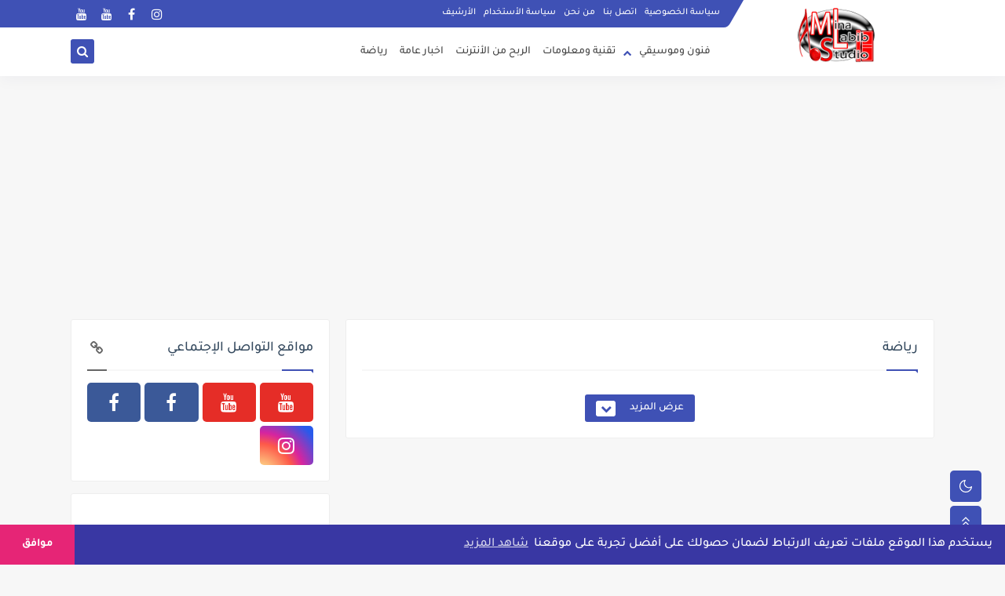

--- FILE ---
content_type: text/html; charset=utf-8
request_url: https://www.google.com/recaptcha/api2/aframe
body_size: 247
content:
<!DOCTYPE HTML><html><head><meta http-equiv="content-type" content="text/html; charset=UTF-8"></head><body><script nonce="d8UFZPg7rhyC32KuT0iGog">/** Anti-fraud and anti-abuse applications only. See google.com/recaptcha */ try{var clients={'sodar':'https://pagead2.googlesyndication.com/pagead/sodar?'};window.addEventListener("message",function(a){try{if(a.source===window.parent){var b=JSON.parse(a.data);var c=clients[b['id']];if(c){var d=document.createElement('img');d.src=c+b['params']+'&rc='+(localStorage.getItem("rc::a")?sessionStorage.getItem("rc::b"):"");window.document.body.appendChild(d);sessionStorage.setItem("rc::e",parseInt(sessionStorage.getItem("rc::e")||0)+1);localStorage.setItem("rc::h",'1769568686470');}}}catch(b){}});window.parent.postMessage("_grecaptcha_ready", "*");}catch(b){}</script></body></html>